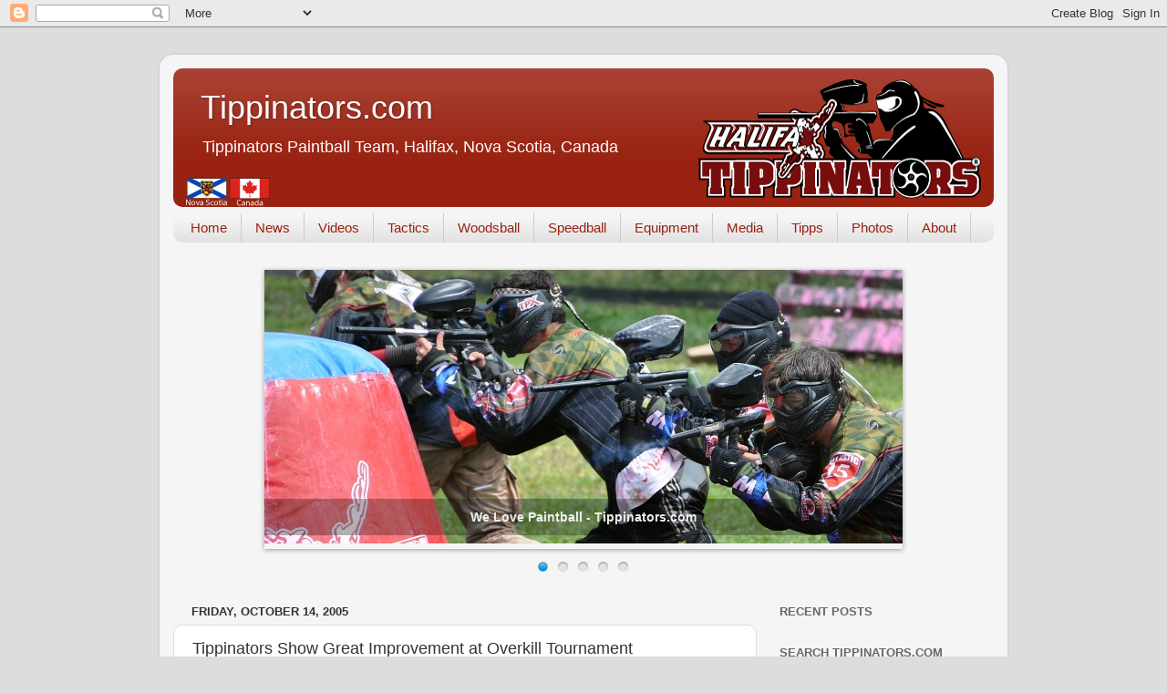

--- FILE ---
content_type: text/html; charset=UTF-8
request_url: http://www.tippinators.com/2005/10/tippinators-show-great-improvement-at.html
body_size: 21148
content:
<!DOCTYPE html>
<html class='v2' dir='ltr' xmlns='http://www.w3.org/1999/xhtml' xmlns:b='http://www.google.com/2005/gml/b' xmlns:data='http://www.google.com/2005/gml/data' xmlns:expr='http://www.google.com/2005/gml/expr'>
<head>
<link href='https://www.blogger.com/static/v1/widgets/335934321-css_bundle_v2.css' rel='stylesheet' type='text/css'/>
<meta content='width=1100' name='viewport'/>
<meta content='text/html; charset=UTF-8' http-equiv='Content-Type'/>
<meta content='blogger' name='generator'/>
<link href='http://www.tippinators.com/favicon.ico' rel='icon' type='image/x-icon'/>
<link href='http://www.tippinators.com/2005/10/tippinators-show-great-improvement-at.html' rel='canonical'/>
<link rel="alternate" type="application/atom+xml" title="Tippinators.com - Atom" href="http://www.tippinators.com/feeds/posts/default" />
<link rel="alternate" type="application/rss+xml" title="Tippinators.com - RSS" href="http://www.tippinators.com/feeds/posts/default?alt=rss" />
<link rel="service.post" type="application/atom+xml" title="Tippinators.com - Atom" href="https://www.blogger.com/feeds/1177041349686874527/posts/default" />

<link rel="alternate" type="application/atom+xml" title="Tippinators.com - Atom" href="http://www.tippinators.com/feeds/7940558787397475982/comments/default" />
<!--Can't find substitution for tag [blog.ieCssRetrofitLinks]-->
<link href='https://blogger.googleusercontent.com/img/b/R29vZ2xl/AVvXsEglgYuNbf9G0J9M9rSgezbvVxUGiqkPcJxFZ-ED-G_8qGZG_jrFZJOHK-_pXq9mYu-rfjuPGEDUiFzdn8YjKwDdg5MYyuv74A3mP67LnK2gLTwHkj_Dr7ArZU7uaIhdBXDlc6GAuSNbaFI/s1600/Icon+-+Overkill.jpg' rel='image_src'/>
<meta content='http://www.tippinators.com/2005/10/tippinators-show-great-improvement-at.html' property='og:url'/>
<meta content='Tippinators Show Great Improvement at Overkill Tournament ' property='og:title'/>
<meta content='  The Tippinators took to the           field for their third speedball  tournament at Overkill Sportz in Mount Uniacke,           Nova Scot...' property='og:description'/>
<meta content='https://blogger.googleusercontent.com/img/b/R29vZ2xl/AVvXsEglgYuNbf9G0J9M9rSgezbvVxUGiqkPcJxFZ-ED-G_8qGZG_jrFZJOHK-_pXq9mYu-rfjuPGEDUiFzdn8YjKwDdg5MYyuv74A3mP67LnK2gLTwHkj_Dr7ArZU7uaIhdBXDlc6GAuSNbaFI/w1200-h630-p-k-no-nu/Icon+-+Overkill.jpg' property='og:image'/>
<title>Tippinators.com: Tippinators Show Great Improvement at Overkill Tournament </title>
<style id='page-skin-1' type='text/css'><!--
/*-----------------------------------------------
Blogger Template Style
Name:     News Window
Designer: Bruce Johnston
URL:      www.tippinators.com
----------------------------------------------- */
/* Variable definitions
====================
<Variable name="keycolor" description="Main Color" type="color" default="#1a222a"/>
<Variable name="body.background" description="Body Background" type="background"
color="#dddddd" default="#111111 url(//themes.googleusercontent.com/image?id=1OACCYOE0-eoTRTfsBuX1NMN9nz599ufI1Jh0CggPFA_sK80AGkIr8pLtYRpNUKPmwtEa) repeat-x fixed top center"/>
<Group description="Page Text" selector="body">
<Variable name="body.font" description="Font" type="font"
default="normal normal 15px Arial, Tahoma, Helvetica, FreeSans, sans-serif"/>
<Variable name="body.text.color" description="Text Color" type="color" default="#333333"/>
</Group>
<Group description="Backgrounds" selector=".body-fauxcolumns-outer">
<Variable name="body.background.color" description="Outer Background" type="color" default="#296695"/>
<Variable name="header.background.color" description="Header Background" type="color" default="transparent"/>
<Variable name="post.background.color" description="Post Background" type="color" default="#ffffff"/>
</Group>
<Group description="Links" selector=".main-outer">
<Variable name="link.color" description="Link Color" type="color" default="#336699"/>
<Variable name="link.visited.color" description="Visited Color" type="color" default="#6699cc"/>
<Variable name="link.hover.color" description="Hover Color" type="color" default="#33aaff"/>
</Group>
<Group description="Blog Title" selector=".header h1">
<Variable name="header.font" description="Title Font" type="font"
default="normal normal 36px Arial, Tahoma, Helvetica, FreeSans, sans-serif"/>
<Variable name="header.text.color" description="Text Color" type="color" default="#ffffff" />
</Group>
<Group description="Tabs Text" selector=".tabs-inner .widget li a">
<Variable name="tabs.font" description="Font" type="font"
default="normal normal 15px Arial, Tahoma, Helvetica, FreeSans, sans-serif"/>
<Variable name="tabs.text.color" description="Text Color" type="color" default="#ffffff"/>
<Variable name="tabs.selected.text.color" description="Selected Color" type="color" default="#992211"/>
</Group>
<Group description="Tabs Background" selector=".tabs-outer .PageList">
<Variable name="tabs.background.color" description="Background Color" type="color" default="transparent"/>
<Variable name="tabs.selected.background.color" description="Selected Color" type="color" default="transparent"/>
<Variable name="tabs.separator.color" description="Separator Color" type="color" default="transparent"/>
</Group>
<Group description="Post Title" selector="h3.post-title, .comments h4">
<Variable name="post.title.font" description="Title Font" type="font"
default="normal normal 18px Arial, Tahoma, Helvetica, FreeSans, sans-serif"/>
</Group>
<Group description="Date Header" selector=".date-header">
<Variable name="date.header.color" description="Text Color" type="color" default="#333333"/>
</Group>
<Group description="Post" selector=".post">
<Variable name="post.footer.text.color" description="Footer Text Color" type="color" default="#999999"/>
<Variable name="post.border.color" description="Border Color" type="color" default="#dddddd"/>
</Group>
<Group description="Gadgets" selector="h2">
<Variable name="widget.title.font" description="Title Font" type="font"
default="bold normal 13px Arial, Tahoma, Helvetica, FreeSans, sans-serif"/>
<Variable name="widget.title.text.color" description="Title Color" type="color" default="#888888"/>
</Group>
<Group description="Footer" selector=".footer-outer">
<Variable name="footer.text.color" description="Text Color" type="color" default="#cccccc"/>
<Variable name="footer.widget.title.text.color" description="Gadget Title Color" type="color" default="#aaaaaa"/>
</Group>
<Group description="Footer Links" selector=".footer-outer">
<Variable name="footer.link.color" description="Link Color" type="color" default="#99ccee"/>
<Variable name="footer.link.visited.color" description="Visited Color" type="color" default="#77aaee"/>
<Variable name="footer.link.hover.color" description="Hover Color" type="color" default="#33aaff"/>
</Group>
<Variable name="content.margin" description="Content Margin Top" type="length" default="20px" min="0" max="100px"/>
<Variable name="content.padding" description="Content Padding" type="length" default="0" min="0" max="100px"/>
<Variable name="content.background" description="Content Background" type="background"
default="transparent none repeat scroll top left"/>
<Variable name="content.border.radius" description="Content Border Radius" type="length" default="0" min="0" max="100px"/>
<Variable name="content.shadow.spread" description="Content Shadow Spread" type="length" default="0" min="0" max="100px"/>
<Variable name="header.padding" description="Header Padding" type="length" default="0" min="0" max="100px"/>
<Variable name="header.background.gradient" description="Header Gradient" type="url"
default="none"/>
<Variable name="header.border.radius" description="Header Border Radius" type="length" default="0" min="0" max="100px"/>
<Variable name="main.border.radius.top" description="Main Border Radius" type="length" default="20px" min="0" max="100px"/>
<Variable name="footer.border.radius.top" description="Footer Border Radius Top" type="length" default="0" min="0" max="100px"/>
<Variable name="footer.border.radius.bottom" description="Footer Border Radius Bottom" type="length" default="20px" min="0" max="100px"/>
<Variable name="region.shadow.spread" description="Main and Footer Shadow Spread" type="length" default="3px" min="0" max="100px"/>
<Variable name="region.shadow.offset" description="Main and Footer Shadow Offset" type="length" default="1px" min="-50px" max="50px"/>
<Variable name="tabs.background.gradient" description="Tab Background Gradient" type="url" default="none"/>
<Variable name="tab.selected.background.gradient" description="Selected Tab Background" type="url"
default="url(https://resources.blogblog.com/blogblog/data/1kt/transparent/white80.png)"/>
<Variable name="tab.background" description="Tab Background" type="background"
default="transparent url(https://resources.blogblog.com/blogblog/data/1kt/transparent/black50.png) repeat scroll top left"/>
<Variable name="tab.border.radius" description="Tab Border Radius" type="length" default="10px" min="0" max="100px"/>
<Variable name="tab.first.border.radius" description="First Tab Border Radius" type="length" default="10px" min="0" max="100px"/>
<Variable name="tabs.border.radius" description="Tabs Border Radius" type="length" default="0" min="0" max="100px"/>
<Variable name="tabs.spacing" description="Tab Spacing" type="length" default=".25em" min="0" max="10em"/>
<Variable name="tabs.margin.bottom" description="Tab Margin Bottom" type="length" default="0" min="0" max="100px"/>
<Variable name="tabs.margin.sides" description="Tab Margin Sides" type="length" default="20px" min="0" max="100px"/>
<Variable name="main.background" description="Main Background" type="background"
default="transparent url(https://resources.blogblog.com/blogblog/data/1kt/transparent/white80.png) repeat scroll top left"/>
<Variable name="main.padding.sides" description="Main Padding Sides" type="length" default="20px" min="0" max="100px"/>
<Variable name="footer.background" description="Footer Background" type="background"
default="transparent url(https://resources.blogblog.com/blogblog/data/1kt/transparent/black50.png) repeat scroll top left"/>
<Variable name="post.margin.sides" description="Post Margin Sides" type="length" default="-20px" min="-50px" max="50px"/>
<Variable name="post.border.radius" description="Post Border Radius" type="length" default="5px" min="0" max="100px"/>
<Variable name="widget.title.text.transform" description="Widget Title Text Transform" type="string" default="uppercase"/>
<Variable name="mobile.background.overlay" description="Mobile Background Overlay" type="string"
default="transparent none repeat scroll top left"/>
<Variable name="startSide" description="Side where text starts in blog language" type="automatic" default="left"/>
<Variable name="endSide" description="Side where text ends in blog language" type="automatic" default="right"/>
*/
/* Content
----------------------------------------------- */
body {
font: normal normal 15px Arial, Tahoma, Helvetica, FreeSans, sans-serif;
color: #333333;
background: #dddddd none no-repeat scroll center center;
}
html body .region-inner {
min-width: 0;
max-width: 100%;
width: auto;
}
.content-outer {
font-size: 90%;
}
a:link {
text-decoration:none;
color: #992211;
}
a:visited {
text-decoration:none;
color: #771000;
}
a:hover {
text-decoration:underline;
color: #cc4411;
}
.content-outer {
background: transparent url(https://resources.blogblog.com/blogblog/data/1kt/transparent/white80.png) repeat scroll top left;
-moz-border-radius: 15px;
-webkit-border-radius: 15px;
-goog-ms-border-radius: 15px;
border-radius: 15px;
-moz-box-shadow: 0 0 3px rgba(0, 0, 0, .15);
-webkit-box-shadow: 0 0 3px rgba(0, 0, 0, .15);
-goog-ms-box-shadow: 0 0 3px rgba(0, 0, 0, .15);
box-shadow: 0 0 3px rgba(0, 0, 0, .15);
margin: 30px auto;
}
.content-inner {
padding: 15px;
}
/* Header
----------------------------------------------- */
.header-outer {
background: #992211 url(https://resources.blogblog.com/blogblog/data/1kt/transparent/header_gradient_shade.png) repeat-x scroll top left;
_background-image: none;
color: #ffffff;
-moz-border-radius: 10px;
-webkit-border-radius: 10px;
-goog-ms-border-radius: 10px;
border-radius: 10px;
}
.Header img, .Header #header-inner {
-moz-border-radius: 10px;
-webkit-border-radius: 10px;
-goog-ms-border-radius: 10px;
border-radius: 10px;
}
.header-inner .Header .titlewrapper,
.header-inner .Header .descriptionwrapper {
padding-left: 30px;
padding-right: 30px;
}
.Header h1 {
font: normal normal 36px Arial, Tahoma, Helvetica, FreeSans, sans-serif;
text-shadow: 1px 1px 3px rgba(0, 0, 0, 0.3);
}
.Header h1 a {
color: #ffffff;
}
.Header .description {
font-size: 130%;
}
/* Tabs
----------------------------------------------- */
.tabs-inner {
margin: .5em 0 0;
padding: 0;
}
.tabs-inner .section {
margin: 0;
}
.tabs-inner .widget ul {
padding: 0;
background: #f5f5f5 url(https://resources.blogblog.com/blogblog/data/1kt/transparent/tabs_gradient_shade.png) repeat scroll bottom;
-moz-border-radius: 10px;
-webkit-border-radius: 10px;
-goog-ms-border-radius: 10px;
border-radius: 10px;
}
.tabs-inner .widget li {
border: none;
}
.tabs-inner .widget li a {
display: inline-block;
padding: .5em 1em;
margin-right: 0;
color: #992211;
font: normal normal 15px Arial, Tahoma, Helvetica, FreeSans, sans-serif;
-moz-border-radius: 0 0 0 0;
-webkit-border-top-left-radius: 0;
-webkit-border-top-right-radius: 0;
-goog-ms-border-radius: 0 0 0 0;
border-radius: 0 0 0 0;
background: transparent none no-repeat scroll top left;
border-right: 1px solid #cccccc;
}
.tabs-inner .widget li:first-child a {
padding-left: 1.25em;
-moz-border-radius-topleft: 10px;
-moz-border-radius-bottomleft: 10px;
-webkit-border-top-left-radius: 10px;
-webkit-border-bottom-left-radius: 10px;
-goog-ms-border-top-left-radius: 10px;
-goog-ms-border-bottom-left-radius: 10px;
border-top-left-radius: 10px;
border-bottom-left-radius: 10px;
}
.tabs-inner .widget li.selected a,
.tabs-inner .widget li a:hover {
position: relative;
z-index: 1;
background: #ffffff url(https://resources.blogblog.com/blogblog/data/1kt/transparent/tabs_gradient_shade.png) repeat scroll bottom;
color: #000000;
-moz-box-shadow: 0 0 0 rgba(0, 0, 0, .15);
-webkit-box-shadow: 0 0 0 rgba(0, 0, 0, .15);
-goog-ms-box-shadow: 0 0 0 rgba(0, 0, 0, .15);
box-shadow: 0 0 0 rgba(0, 0, 0, .15);
}
/* Headings
----------------------------------------------- */
h2 {
font: bold normal 13px Arial, Tahoma, Helvetica, FreeSans, sans-serif;
text-transform: uppercase;
color: #666666;
margin: .5em 0;
}
/* Main
----------------------------------------------- */
.main-outer {
background: transparent none repeat scroll top center;
-moz-border-radius: 0 0 0 0;
-webkit-border-top-left-radius: 0;
-webkit-border-top-right-radius: 0;
-webkit-border-bottom-left-radius: 0;
-webkit-border-bottom-right-radius: 0;
-goog-ms-border-radius: 0 0 0 0;
border-radius: 0 0 0 0;
-moz-box-shadow: 0 0 0 rgba(0, 0, 0, .15);
-webkit-box-shadow: 0 0 0 rgba(0, 0, 0, .15);
-goog-ms-box-shadow: 0 0 0 rgba(0, 0, 0, .15);
box-shadow: 0 0 0 rgba(0, 0, 0, .15);
}
.main-inner {
padding: 15px 5px 20px;
}
.main-inner .column-center-inner {
padding: 0 0;
}
.main-inner .column-left-inner {
padding-left: 0;
}
.main-inner .column-right-inner {
padding-right: 0;
}
/* Posts
----------------------------------------------- */
h3.post-title {
margin: 0;
font: normal normal 18px Arial, Tahoma, Helvetica, FreeSans, sans-serif;
}
.comments h4 {
margin: 1em 0 0;
font: normal normal 18px Arial, Tahoma, Helvetica, FreeSans, sans-serif;
}
.date-header span {
color: #333333;
}
.post-outer {
background-color: #ffffff;
border: solid 1px #dddddd;
-moz-border-radius: 10px;
-webkit-border-radius: 10px;
border-radius: 10px;
-goog-ms-border-radius: 10px;
padding: 15px 20px;
margin: 0 -20px 20px;
}
.post-body {
line-height: 1.4;
font-size: 110%;
position: relative;
}
.post-header {
margin: 0 0 1.5em;
color: #999999;
line-height: 1.6;
}
.post-footer {
margin: .5em 0 0;
color: #999999;
line-height: 1.6;
}
#blog-pager {
font-size: 140%
}
#comments .comment-author {
padding-top: 1.5em;
border-top: dashed 1px #ccc;
border-top: dashed 1px rgba(128, 128, 128, .5);
background-position: 0 1.5em;
}
#comments .comment-author:first-child {
padding-top: 0;
border-top: none;
}
.avatar-image-container {
margin: .2em 0 0;
}
/* Comments
----------------------------------------------- */
.comments .comments-content .icon.blog-author {
background-repeat: no-repeat;
background-image: url([data-uri]);
}
.comments .comments-content .loadmore a {
border-top: 1px solid #cc4411;
border-bottom: 1px solid #cc4411;
}
.comments .continue {
border-top: 2px solid #cc4411;
}
/* Widgets
----------------------------------------------- */
.widget ul, .widget #ArchiveList ul.flat {
padding: 0;
list-style: none;
}
.widget ul li, .widget #ArchiveList ul.flat li {
border-top: dashed 1px #ccc;
border-top: dashed 1px rgba(128, 128, 128, .5);
}
.widget ul li:first-child, .widget #ArchiveList ul.flat li:first-child {
border-top: none;
}
.widget .post-body ul {
list-style: disc;
}
.widget .post-body ul li {
border: none;
}
/* Footer
----------------------------------------------- */
.footer-outer {
color:#eeeeee;
background: transparent url(https://resources.blogblog.com/blogblog/data/1kt/transparent/black50.png) repeat scroll top left;
-moz-border-radius: 10px 10px 10px 10px;
-webkit-border-top-left-radius: 10px;
-webkit-border-top-right-radius: 10px;
-webkit-border-bottom-left-radius: 10px;
-webkit-border-bottom-right-radius: 10px;
-goog-ms-border-radius: 10px 10px 10px 10px;
border-radius: 10px 10px 10px 10px;
-moz-box-shadow: 0 0 0 rgba(0, 0, 0, .15);
-webkit-box-shadow: 0 0 0 rgba(0, 0, 0, .15);
-goog-ms-box-shadow: 0 0 0 rgba(0, 0, 0, .15);
box-shadow: 0 0 0 rgba(0, 0, 0, .15);
}
.footer-inner {
padding: 10px 5px 20px;
}
.footer-outer a {
color: #ffffdd;
}
.footer-outer a:visited {
color: #cccc99;
}
.footer-outer a:hover {
color: #ffffff;
}
.footer-outer .widget h2 {
color: #bbbbbb;
}
/* Mobile
----------------------------------------------- */
html body.mobile {
height: auto;
}
html body.mobile {
min-height: 480px;
background-size: 100% auto;
}
.mobile .body-fauxcolumn-outer {
background: transparent none repeat scroll top left;
}
html .mobile .mobile-date-outer, html .mobile .blog-pager {
border-bottom: none;
background: transparent none repeat scroll top center;
margin-bottom: 10px;
}
.mobile .date-outer {
background: transparent none repeat scroll top center;
}
.mobile .header-outer, .mobile .main-outer,
.mobile .post-outer, .mobile .footer-outer {
-moz-border-radius: 0;
-webkit-border-radius: 0;
-goog-ms-border-radius: 0;
border-radius: 0;
}
.mobile .content-outer,
.mobile .main-outer,
.mobile .post-outer {
background: inherit;
border: none;
}
.mobile .content-outer {
font-size: 100%;
}
.mobile-link-button {
background-color: #992211;
}
.mobile-link-button a:link, .mobile-link-button a:visited {
color: #ffffff;
}
.mobile-index-contents {
color: #333333;
}
.mobile .tabs-inner .PageList .widget-content {
background: #ffffff url(https://resources.blogblog.com/blogblog/data/1kt/transparent/tabs_gradient_shade.png) repeat scroll bottom;
color: #000000;
}
.mobile .tabs-inner .PageList .widget-content .pagelist-arrow {
border-left: 1px solid #cccccc;
}
/* Image Slider
----------------------------------------------- */

--></style>
<style id='template-skin-1' type='text/css'><!--
body {
min-width: 930px;
}
.content-outer, .content-fauxcolumn-outer, .region-inner {
min-width: 930px;
max-width: 930px;
_width: 930px;
}
.main-inner .columns {
padding-left: 0px;
padding-right: 260px;
}
.main-inner .fauxcolumn-center-outer {
left: 0px;
right: 260px;
/* IE6 does not respect left and right together */
_width: expression(this.parentNode.offsetWidth -
parseInt("0px") -
parseInt("260px") + 'px');
}
.main-inner .fauxcolumn-left-outer {
width: 0px;
}
.main-inner .fauxcolumn-right-outer {
width: 260px;
}
.main-inner .column-left-outer {
width: 0px;
right: 100%;
margin-left: -0px;
}
.main-inner .column-right-outer {
width: 260px;
margin-right: -260px;
}
#layout {
min-width: 0;
}
#layout .content-outer {
min-width: 0;
width: 800px;
}
#layout .region-inner {
min-width: 0;
width: auto;
}
body#layout div.add_widget {
padding: 8px;
}
body#layout div.add_widget a {
margin-left: 32px;
}
--></style>
<script src='//ajax.googleapis.com/ajax/libs/jquery/2.0.0/jquery.min.js'></script>
<script src='http://bxslider.com/lib/jquery.bxslider.js'></script>
<!-- START Image Slider -->
<!-- END Image Slider -->
<link href='https://www.blogger.com/dyn-css/authorization.css?targetBlogID=1177041349686874527&amp;zx=70a2f5a5-3986-43a5-9ddc-4e82e4ce6e1e' media='none' onload='if(media!=&#39;all&#39;)media=&#39;all&#39;' rel='stylesheet'/><noscript><link href='https://www.blogger.com/dyn-css/authorization.css?targetBlogID=1177041349686874527&amp;zx=70a2f5a5-3986-43a5-9ddc-4e82e4ce6e1e' rel='stylesheet'/></noscript>
<meta name='google-adsense-platform-account' content='ca-host-pub-1556223355139109'/>
<meta name='google-adsense-platform-domain' content='blogspot.com'/>

<!-- data-ad-client=ca-pub-3007899976507585 -->

</head>
<body class='loading'>
<div class='navbar section' id='navbar' name='Navbar'><div class='widget Navbar' data-version='1' id='Navbar1'><script type="text/javascript">
    function setAttributeOnload(object, attribute, val) {
      if(window.addEventListener) {
        window.addEventListener('load',
          function(){ object[attribute] = val; }, false);
      } else {
        window.attachEvent('onload', function(){ object[attribute] = val; });
      }
    }
  </script>
<div id="navbar-iframe-container"></div>
<script type="text/javascript" src="https://apis.google.com/js/platform.js"></script>
<script type="text/javascript">
      gapi.load("gapi.iframes:gapi.iframes.style.bubble", function() {
        if (gapi.iframes && gapi.iframes.getContext) {
          gapi.iframes.getContext().openChild({
              url: 'https://www.blogger.com/navbar/1177041349686874527?po\x3d7940558787397475982\x26origin\x3dhttp://www.tippinators.com',
              where: document.getElementById("navbar-iframe-container"),
              id: "navbar-iframe"
          });
        }
      });
    </script><script type="text/javascript">
(function() {
var script = document.createElement('script');
script.type = 'text/javascript';
script.src = '//pagead2.googlesyndication.com/pagead/js/google_top_exp.js';
var head = document.getElementsByTagName('head')[0];
if (head) {
head.appendChild(script);
}})();
</script>
</div></div>
<div class='body-fauxcolumns'>
<div class='fauxcolumn-outer body-fauxcolumn-outer'>
<div class='cap-top'>
<div class='cap-left'></div>
<div class='cap-right'></div>
</div>
<div class='fauxborder-left'>
<div class='fauxborder-right'></div>
<div class='fauxcolumn-inner'>
</div>
</div>
<div class='cap-bottom'>
<div class='cap-left'></div>
<div class='cap-right'></div>
</div>
</div>
</div>
<div class='content'>
<div class='content-fauxcolumns'>
<div class='fauxcolumn-outer content-fauxcolumn-outer'>
<div class='cap-top'>
<div class='cap-left'></div>
<div class='cap-right'></div>
</div>
<div class='fauxborder-left'>
<div class='fauxborder-right'></div>
<div class='fauxcolumn-inner'>
</div>
</div>
<div class='cap-bottom'>
<div class='cap-left'></div>
<div class='cap-right'></div>
</div>
</div>
</div>
<div class='content-outer'>
<div class='content-cap-top cap-top'>
<div class='cap-left'></div>
<div class='cap-right'></div>
</div>
<div class='fauxborder-left content-fauxborder-left'>
<div class='fauxborder-right content-fauxborder-right'></div>
<div class='content-inner'>
<header>
<div class='header-outer'>
<div class='header-cap-top cap-top'>
<div class='cap-left'></div>
<div class='cap-right'></div>
</div>
<div class='fauxborder-left header-fauxborder-left'>
<div class='fauxborder-right header-fauxborder-right'></div>
<div class='region-inner header-inner'>
<div class='header section' id='header' name='Header'><div class='widget Header' data-version='1' id='Header1'>
<div id='header-inner' style='background-image: url("https://blogger.googleusercontent.com/img/b/R29vZ2xl/AVvXsEjY4eIslpEwsdBtFZm92X44jV3v4Vcza8X-SIFZmnoWxJcLmvxnx78DozBANr3W53-SDEAp-9rdJri7sS-NmcVsonNYCLJF5byNQb_Wlc1MhiCeq1WCI2LhPj8uXwkfkzgpE1EvNwcb6Zg/s1600/Tippinators_Halifax.png"); background-position: left; width: 900px; min-height: 152px; _height: 152px; background-repeat: no-repeat; '>
<div class='titlewrapper' style='background: transparent'>
<h1 class='title' style='background: transparent; border-width: 0px'>
<a href='http://www.tippinators.com/'>
Tippinators.com
</a>
</h1>
</div>
<div class='descriptionwrapper'>
<p class='description'><span>Tippinators Paintball Team, Halifax, Nova Scotia, Canada</span></p>
</div>
</div>
</div></div>
</div>
</div>
<div class='header-cap-bottom cap-bottom'>
<div class='cap-left'></div>
<div class='cap-right'></div>
</div>
</div>
</header>
<div class='tabs-outer'>
<div class='tabs-cap-top cap-top'>
<div class='cap-left'></div>
<div class='cap-right'></div>
</div>
<div class='fauxborder-left tabs-fauxborder-left'>
<div class='fauxborder-right tabs-fauxborder-right'></div>
<div class='region-inner tabs-inner'>
<div class='tabs section' id='crosscol' name='Cross-Column'><div class='widget PageList' data-version='1' id='PageList1'>
<h2>Menu</h2>
<div class='widget-content'>
<ul>
<li>
<a href='http://www.tippinators.com/'>Home</a>
</li>
<li>
<a href='http://tippinatorspaintball.blogspot.ca/search/label/News'>News</a>
</li>
<li>
<a href='http://tippinatorspaintball.blogspot.ca/search/label/Video'>Videos</a>
</li>
<li>
<a href='http://tippinatorspaintball.blogspot.ca/search/label/Tactics'>Tactics</a>
</li>
<li>
<a href='http://tippinatorspaintball.blogspot.ca/search/label/Woodsball'>Woodsball</a>
</li>
<li>
<a href='http://tippinatorspaintball.blogspot.ca/search/label/Speedball'>Speedball</a>
</li>
<li>
<a href='http://tippinatorspaintball.blogspot.ca/search/label/Equipment'>Equipment</a>
</li>
<li>
<a href='http://tippinatorspaintball.blogspot.ca/search/label/Media'>Media</a>
</li>
<li>
<a href='http://tippinatorspaintball.blogspot.ca/search/label/Paintball%20Tipps'>Tipps</a>
</li>
<li>
<a href='https://www.facebook.com/pg/Tippinators-Paintball-Team-17635177095/photos/?ref=page_internal'>Photos</a>
</li>
<li>
<a href='http://www.tippinators.com/p/blog-page.html'>About</a>
</li>
</ul>
<div class='clear'></div>
</div>
</div></div>
<div class='tabs section' id='crosscol-overflow' name='Cross-Column 2'><div class='widget HTML' data-version='1' id='HTML1'>
<div class='widget-content'>
<style type="text/css">


#sliderFrame {
    position: relative;
    width: 700px;
    margin: 0 auto 40px;
}

#slider {
    width: 700px;
    height: 306px;
    /* Make it the same size as your images */
    background: #fff url(https://blogger.googleusercontent.com/img/b/R29vZ2xl/AVvXsEiBijrytoxdQrizEf7BBW_XZLukpLmVgsxo9Ht7TbF3J9B-Lvx0xNpX8EOj6eUT06XAsJtEKJg3qk65P4jS22r1R1vtg0jnyz7Zj8SMJ04Vd91xcHoxIXxxUsCF-MewXFzA2CX48AMFow6P/s1600/loading.gif) no-repeat 50% 50%;
    position: relative;
    margin: 0 auto;
    /*make the image slider center-aligned */
    -webkit-box-shadow: 0px 1px 5px #999999;
    -moz-box-shadow: 0px 1px 5px #999999;
    box-shadow: 0px 1px 5px #999999;
}

#slider img {
    position: absolute;
    border: none;
    display: none;
}


/* the link style (if an image is wrapped in a link) */

#slider a.imgLink {
    z-index: 2;
    display: none;
    position: absolute;
    top: 0px;
    left: 0px;
    border: 0;
    padding: 0;
    margin: 0;
    width: 100%;
    height: 100%;
}


/* Caption styles */

div.mc-caption-bg,
div.mc-caption-bg2 {
    position: absolute;
    width: 100%;
    height: auto;
    padding: 0;
    left: 0px;
    bottom: 15px;
    z-index: 3;
    overflow: hidden;
    font-size: 0;
}

div.mc-caption-bg {
    background-color: black;
}

div.mc-caption {
    font: bold 14px/20px Arial;
    color: #EEE;
    z-index: 4;
    padding: 10px 0;
    text-align: center;
}

div.mc-caption a {
    color: #FB0;
}

div.mc-caption a:hover {
    color: #DA0;
}


/* ------ built-in navigation bullets wrapper ------*/

div.navBulletsWrapper {
    top: 320px;
    left: 280px;
    /* Its position is relative to the #slider */
    width: 150px;
    background: none;
    padding-left: 20px;
    position: relative;
    z-index: 5;
    cursor: pointer;
}


/* each bullet */

div.navBulletsWrapper div {
    width: 11px;
    height: 11px;
    background: transparent url(https://blogger.googleusercontent.com/img/b/R29vZ2xl/AVvXsEhy0PK_p1rNGthVErF2Rvcx-z1smlhD4SRKWinOZ9ZJDITwUbomquy6f-0ubjpydbNzWtXUMjnVj6TtK_FeDpAtQZckMmfok8DbVlFVulqe7GjfiuGkGf-Kd952F3TABo7AywoZFQMzkxf2/s1600/bullet.png) no-repeat 0 0;
    float: left;
    overflow: hidden;
    vertical-align: middle;
    cursor: pointer;
    margin-right: 11px;
    /* distance between each bullet*/
    _position: relative;
    /*IE6 hack*/
}

div.navBulletsWrapper div.active {
    background-position: 0 -11px;
}

.intro {
    bottom: 0;
    color: rgba(0, 0, 0, 0.2);
    font-size: 16px;
    position: absolute;
    right: 0;
    text-decoration: none;
    z-index: 99999;
}


/* --------- Others ------- */

#slider {
    -webkit-transform: translate3d(0, 0, 0);
    transform: translate3d(0, 0, 0);
    -ms-transform: translate3d(0, 0, 0);
    -moz-transform: translate3d(0, 0, 0);
    -o-transform: translate3d(0, 0, 0);
}
</style>
<script type="text/javascript">

var sliderOptions=
{
	sliderId: "slider",
	effect: "series1",
	effectRandom: false,
	pauseTime: 2600,
	transitionTime: 500,
	slices: 12,
	boxes: 8,
	hoverPause: true,
	autoAdvance: true,
	captionOpacity: 0.3,
	captionEffect: "fade",
	thumbnailsWrapperId: "thumbs",
	m: false,
	license: "mylicense"
};

var imageSlider=new mcImgSlider(sliderOptions);

/* Menucool Javascript Image Slider v2012.11.22. Copyright www.menucool.com */
function mcImgSlider(j){var K=function(a){return document.getElementById(a)},d="length",M=function(e){var a=e.childNodes,c=[];if(a)for(var b=0,f=a[d];b<f;b++)a[b].nodeType==1&&c.push(a[b]);return c},m="className",p="getAttribute",f="opacity",P=function(a,b){return a.getElementsByTagName(b)},hb=function(a){for(var c,e,b=a[d];b;c=parseInt(Math.random()*b),e=a[--b],a[b]=a[c],a[c]=e);return a},gb=function(a,c,b){if(a.addEventListener)a.addEventListener(c,b,false);else a.attachEvent&&a.attachEvent("on"+c,b)},jb=document,fb=function(c,a,b){return b?c.substring(a,b):c.substring(a)},c="style",R="display",z="visibility",g="width",v="height",O="top",J="background",t="marginLeft",F="appendChild",y="parentNode",D="nodeName",x=function(){this.d=[];this.b=null;this.c()};function Z(){var c=50,a=navigator.userAgent,b;if((b=a.indexOf("MSIE "))!=-1)c=parseInt(a.substring(b+5,a.indexOf(".",b)));if(a.indexOf("Safari")!=-1&&a.indexOf("Chrome")==-1)c=300;return c}var cb=Z()<9,E=function(a,b){if(a){a.o=b;if(cb)a[c].filter="alpha(opacity="+b*100+")";else a[c][f]=b}};x.a={f:function(a){return-Math.cos(a*Math.PI)/2+.5},g:function(a){return a},h:function(b,a){return Math.pow(b,a*2)},j:function(b,a){return 1-Math.pow(1-b,a*2)}};x.prototype={k:{c:j.transitionTime,a:function(){},b:x.a.f,d:1},c:function(){for(var b=["webkit","ms","o"],a=0;a<b[d]&&!window.requestAnimationFrame;++a){window.requestAnimationFrame=window[b[a]+"RequestAnimationFrame"];window.cancelAnimationFrame=window[b[a]+"CancelAnimationFrame"]||window[b[a]+"CancelRequestAnimationFrame"]}this.e=!!window.requestAnimationFrame},m:function(i,d,h,c){for(var b=[],j=h-d,k=h>d?1:-1,g=Math.ceil(60*c.c/1e3),a,e=1;e<=g;e++){a=d+c.b(e/g,c.d)*j;if(i!=f)a=Math.round(a);b.push(a)}b.index=0;return b},n:function(){this.b==null&&this.p()},p:function(){this.q();var a=this;this.b=this.e?window.requestAnimationFrame(function(){a.p()}):window.setInterval(function(){a.q()},15)},q:function(){var a=this.d[d];if(a){for(var c=0;c<a;c++)this.o(this.d[c]);while(a--){var b=this.d[a];if(b.d.index==b.d[d]){b.c();this.d.splice(a,1)}}}else{if(this.e&&window.cancelAnimationFrame)window.cancelAnimationFrame(this.b);else window.clearInterval(this.b);this.b=null}},o:function(a){if(a.d.index<a.d[d]){var e=a.b,b=a.d[a.d.index];if(a.b==f){if(cb){e="filter";b="alpha(opacity="+Math.round(b*100)+")"}}else b+="px";a.a[c][e]=b;a.d.index++}},r:function(e,b,d,f,a){a=this.s(this.k,a);var c=this.m(b,d,f,a);this.d.push({a:e,b:b,d:c,c:a.a});this.n()},s:function(c,b){b=b||{};var a,d={};for(a in c)d[a]=b[a]!==undefined?b[a]:c[a];return d}};var h=new x,b={a:0,e:"",d:0,c:0,b:0},a,e,s,w,L,G,N,k,n,Q,C,r,A,B,q,U,I,o,l=null,X=function(b){if(b=="series1")a.a=[6,8,15,2,5,14,13,3,7,4,14,1,13,15];else if(b=="series2")a.a=[1,2,3,4,5,6,7,8,9,10,11,12,13,14,15,16,17];else a.a=b.split(/\W+/);a.a.p=j.effectRandom?-1:a.a[d]==1?0:1},S=function(){a={b:j.pauseTime,c:j.transitionTime,f:j.slices,g:j.boxes,O0:j.license||"5432",h:j.hoverPause,i:j.autoAdvance,j:j.captionOpacity,k:j.captionEffect=="none"?0:j.captionEffect=="fade"?1:2,l:j.thumbnailsWrapperId,Ob:function(){typeof beforeSlideChange!=="undefined"&&beforeSlideChange(arguments)},Oa:function(){typeof afterSlideChange!=="undefined"&&afterSlideChange(arguments)}};if(e)a.m=Math.ceil(e.offsetHeight*a.g/e.offsetWidth);X(j.effect);a.n=function(){var b;if(a.a.p==-1)b=a.a[Math.floor(Math.random()*a.a[d])];else{b=a.a[a.a.p];a.a.p++;if(a.a.p>=a.a[d])a.a.p=0}if(b<1||b>17)b=15;return b}},lb=["$1$2$3","$1$2$3","$1$24","$1$23"],u=[];function db(){var g;if(a.l)g=K(a.l);if(g)for(var h=g.childNodes,f=0;f<h[d];f++)h[f][m]=="thumb"&&u.push(h[f]);var c=u[d];if(c){while(c--){u[c].on=0;u[c].i=c;u[c].onclick=function(){l.y(this.i)};u[c].onmouseover=function(){this.on=1;this[m]="thumb thumb-on";e.onmouseover()};u[c].onmouseout=function(){this.on=0;this[m]=this.i==b.a?"thumb thumb-on":"thumb";e.onmouseout()}}Y(0)}}function Y(b){var a=u[d];if(a)while(a--)u[a][m]=a!=b&&u[a].on==0?"thumb":"thumb thumb-on"}function eb(b){var a=[],c=b[d];while(c--)a.push(String.fromCharCode(b[c]));return a.join("")}var V=function(a,e,j,c,b,d,i){setTimeout(function(){if(e&&j==e-1){var i={};i.a=function(){l.o()};for(var k in a)i[k]=a[k]}else i=a;typeof b[g]!=="undefined"&&h.r(c,"width",b[g],d[g],a);typeof b[v]!=="undefined"&&h.r(c,"height",b[v],d[v],a);h.r(c,f,b[f],d[f],i)},i)},ab=function(a){e=a;this.b=0;this.c()},kb=[/(?:.*\.)?(\w)([\w\-])[^.]*(\w)\.[^.]+$/,/.*([\w\-])\.(\w)(\w)\.[^.]+$/,/^(?:.*\.)?(\w)(\w)\.[^.]+$/,/.*([\w\-])([\w\-])\.com\.[^.]+$/],H=function(b){var a=document.createElement("div");a[m]=b;return a};ab.prototype={c:function(){s=e.offsetWidth;w=e.offsetHeight;var i=M(e),j=i[d];if(i[j-1][m]=="navBulletsWrapper")return;var f;o=[];while(j--){f=i[j];if(f[D]=="BR")e.removeChild(f);else{f[c][R]="none";o.push(f);if(f[D]=="A"){if(f[m])f[m]="imgLink "+f[m];else f[m]="imgLink";var n=this.z(f),k=f[p]("href");if(n&&typeof McVideo!="undefined"&&k&&k.indexOf("http")!=-1){f.onclick=function(){return this[p]("autoPlayVideo")=="true"?false:l.d(this)};McVideo.register(f,this)}}if(f[D]!="IMG")P(f,"img")[0][c][R]="none"}}o.reverse();b.d=o.length;a.m=Math.ceil(w*a.g/s);if(o[b.a][D]=="IMG")b.e=o[b.a];else b.e=P(o[b.a],"img")[0];if(o[b.a][D]=="A")o[b.a][c][R]="block";e[c][J]='url("'+b.e[p]("src")+'") no-repeat';this.i();L=this.k();var g=this.v(),h=b.e[y];if(this.z(h)&&h[p]("autoPlayVideo")=="true")this.d(h);else if(a.i&&b.d>1)q=setTimeout(function(){g.y(g.n(1),0,1)},a.b+a.c);if(a.h){e.onmouseover=function(){if(b.b!=2){b.b=1;clearTimeout(q);q=null}};e.onmouseout=function(){if(b.b!=2){b.b=0;if(q==null&&!b.c&&a.i)q=setTimeout(function(){g.y(g.n(b.a+1),0,1)},a.b/2)}}}if(Z()==300)e[c]["-webkit-transform"]="translate3d(0,0,0)"},d:function(c){var a=McVideo.play(c,s,w);if(a)b.b=2;return!this.b},f:function(){I=H("navBulletsWrapper");for(var f=[],a=0;a<b.d;a++)f.push("<div rel='"+a+"'></div>");I.innerHTML=f.join("");for(var c=M(I),a=0;a<c[d];a++){if(a==b.a)c[a][m]="active";c[a].onclick=function(){l.y(parseInt(this[p]("rel")))}}e[F](I)},g:function(){var d=M(I),a=b.d;while(a--){if(a==b.a)d[a][m]="active";else d[a][m]="";if(o[a][D]=="A")o[a][c][R]=a==b.a?"block":"none"}},h:function(a,e){var c=function(b){var a=b.charCodeAt(0).toString();return a.substring(a[d]-1)},b=e.replace(kb[a-2],lb[a-2]).split("");return"b"+a+b[1]+c(b[0])+c(b[2])},i:function(){G=H("mc-caption");N=H("mc-caption");k=H("mc-caption-bg");E(k,0);k[F](N);n=H("mc-caption-bg2");n[F](G);E(n,0);n[c][z]=k[c][z]=N[c][z]="hidden";e[F](k);e[F](n);Q=[k.offsetLeft,k.offsetTop,G.offsetWidth];G[c][g]=N[c][g]=G.offsetWidth+"px";this.j()},j:function(){if(a.k==2){C=A={opacity:0,width:0,marginLeft:Math.round(Q[2]/2)};r={opacity:1,width:Q[2],marginLeft:0};B={opacity:a.j,width:Q[2],marginLeft:0}}else if(a.k==1){C=A={opacity:0};r={opacity:1};B={opacity:a.j}}},k:function(){var a=b.e[p]("alt");if(a&&a.substr(0,1)=="#"){var c=K(a.substring(1));a=c?c.innerHTML:""}this.l();return a},l:function(){var e=1;if(G.innerHTML[d]>1)if(!a.k)k[c][z]=n[c][z]="hidden";else{e=0;var b={c:a.c*.3,b:a.k==1?x.a.f:x.a.h,d:a.k==1?0:2},i=b;i.a=function(){k[c][z]=n[c][z]="hidden";l.m()};if(typeof r[t]!=="undefined"){h.r(n,"width",r[g],C[g],b);h.r(k,"width",B[g],A[g],b);h.r(n,"marginLeft",r[t],C[t],b);h.r(k,"marginLeft",B[t],A[t],b)}if(typeof r[f]!=="undefined"){h.r(n,f,r[f],C[f],b);h.r(k,f,B[f],A[f],i)}}e&&setTimeout(function(){l.m()},a.c*.3)},m:function(){N.innerHTML=G.innerHTML=L;if(L){k[c][z]=n[c][z]="visible";if(a.k){var d=a.c*a.k;if(d>1e3)d=1e3;var b={c:d,b:a.k==1?x.a.g:x.a.j,d:a.k==1?0:2};if(typeof r[t]!=="undefined"){h.r(n,"width",C[g],r[g],b);h.r(k,"width",A[g],B[g],b);h.r(n,"marginLeft",C[t],r[t],b);h.r(k,"marginLeft",A[t],B[t],b)}if(typeof r[f]!=="undefined"){h.r(n,f,C[f],r[f],b);h.r(k,f,A[f],B[f],b)}}else{E(n,1);E(k,a.j)}}},a:function(a){return a.replace(/(?:.*\.)?(\w)([\w\-])?[^.]*(\w)\.[^.]*$/,"$1$3$2")},o:function(){b.c=0;clearTimeout(q);q=null;e[c][J]='url("'+b.e[p]("src")+'") no-repeat';var f=this,d=b.e[y];if(this.z(d)&&d[p]("autoPlayVideo")=="true")this.d(d);else if(!b.b&&a.i)q=setTimeout(function(){f.y(f.n(b.a+1),0,1)},a.b);a.Oa.call(this,b.a,b.e)},p:function(h){b.c=1;if(o[b.a][D]=="IMG")b.e=o[b.a];else b.e=P(o[b.a],"img")[0];this.g();clearTimeout(U);L=this.k();var g=P(e,"div");i=g[d];while(i--)if(g[i][m]=="mcSlc"||g[i][m]=="mcBox"){var j=e.removeChild(g[i]);delete j}var c=h?h:a.n();a.Ob.apply(this,[b.a,b.e,L,c]);Y(b.a);var f=c<14?this.w(c):this.x();if(c<9||c==15){if(c%2)f=f.reverse()}else if(c<14)f=f[0];if(c<9)this.q(f,c);else if(c<13)this.r(f,c);else if(c==13)this.s(f);else if(c<16)this.t(f,c);else this.u(f,c)},q:function(b,e){for(var h=0,i=e<7?{height:0,opacity:-.4}:{width:0,opacity:0},k={height:w,opacity:1},a=0,j=b[d];a<j;a++){if(e<3)b[a][c].bottom="0";else if(e<5)b[a][c][O]="0";else if(e<7){b[a][c][a%2?"bottom":"top"]="0";i[f]=-.2}else{k={width:b[a].offsetWidth,opacity:1};b[a][c][g]=b[a][c][O]="0";b[a][c][v]=w+"px"}V({},j,a,b[a],i,k,h);h+=50}},r:function(d,b){d[c][g]=b<11?"0px":s+"px";d[c][v]=b<11?w+"px":"0px";E(d,1);if(b<11)d[c][O]="0";if(b==9){d[c].left="auto";d[c].right="0px"}else if(b>10)d[c][b==11?"bottom":"top"]="0";if(b<11)var e=0,f=s;else{e=0;f=w}var i={b:x.a.j,c:a.c*1.6,a:function(){l.o()}};h.r(d,b<11?"width":"height",e,f,i)},s:function(b){b[c][O]="0";b[c][g]=s+"px";b[c][v]=w+"px";var d={c:a.c*1.6,a:function(){l.o()}};h.r(b,f,0,1,d)},t:function(b){var s=a.g*a.m,p=0,n=0,j=0,h=0,f=[];f[0]=[];for(var e=0,o=b[d];e<o;e++){b[e][c][g]=b[e][c][v]="0px";f[j][h]=b[e];h++;if(h==a.g){j++;h=0;f[j]=[]}}for(var q={c:a.c/1.3},k=0,o=a.g*2;k<o;k++){for(var i=k,l=0;l<a.m;l++){if(i>=0&&i<a.g){var m=f[l][i];V(q,b[d],p,m,{width:0,height:0,opacity:0},{width:m.w,height:m.h,opacity:1},n);p++}i--}n+=100}},u:function(a,j){a=hb(a);for(var f=0,b=0,k=a[d];b<k;b++){var e=a[b];if(j==16){a[b][c][g]=a[b][c][v]="0px";var h={width:0,height:0,opacity:0},i={width:e.w,height:e.h,opacity:1}}else{h={opacity:0};i={opacity:1}}V({},a[d],b,e,h,i,f);f+=20}},v:function(){return(new Function("a","b","c","d","e","f","g","h","this.f();var l=e(g(b([110,105,97,109,111,100])));if(l==''||l.length>3||a[b([48,79])]==f((+a[b([48,79])].substring(1,2)),g(b([110,105,97,109,111,100])))){d();this.b=1;}else{a[b([97,79])]=a[b([98,79])]=function(){};var k=c[0];if (k.getAttribute(b([102,101,114,104])))var x=k.getAttribute(b([102,101,114,104]));if(x&&x.length>20)var y=h(x,17,19)=='ol';};return this;")).apply(this,[a,eb,o,db,this.a,this.h,function(a){return jb[a]},fb])},w:function(i){for(var k=[],j=i>8?s:Math.round(s/a.f),l=i>8?1:a.f,h=0;h<l;h++){var f=H("mcSlc");f[c].left=j*h+"px";f[c][g]=(h==a.f-1?s-j*h:j)+"px";f[c][v]="0px";f[c][J]='url("'+b.e[p]("src")+'") no-repeat -'+h*j+"px 0%";if(i==10)f[c][J]='url("'+b.e[p]("src")+'") no-repeat right top';else if(i==12)f[c][J]='url("'+b.e[p]("src")+'") no-repeat left bottom';f[c].zIndex=1;f[c].position="absolute";E(f,0);e[F](f);k[k[d]]=f}return k},x:function(){for(var k=[],j=Math.round(s/a.g),i=Math.round(w/a.m),h=0;h<a.m;h++)for(var f=0;f<a.g;f++){var d=H("mcBox");d[c].left=j*f+"px";d[c][O]=i*h+"px";d.w=f==a.g-1?s-j*f:j;d.h=h==a.m-1?w-i*h:i;d[c][g]=d.w+"px";d[c][v]=d.h+"px";d[c][J]='url("'+b.e[p]("src")+'") no-repeat -'+f*j+"px -"+h*i+"px";d[c].zIndex=1;d[c].position="absolute";E(d,0);e[F](d);k.push(d)}return k},y:function(d,g,f){if(b.c&&!g||d==b.a)return 0;if(b.b==2){b.b=0;var c=K("mcVideo");if(c){c.src="";var e=c[y][y].removeChild(c[y]);delete e}}clearTimeout(q);q=null;var a=b.a;b.a=this.n(d);if(f||!j.m)a=0;else a=a>b.a?"10":"9";this.p(a)},n:function(a){if(a>=b.d)a=0;else if(a<0)a=b.d-1;return a},To:function(a){this.y(this.n(b.a+a))},z:function(a){return a[m].indexOf(" video")>-1}};var T=function(){var a=K(j.sliderId);if(a&&P(a,"img")[d]&&a.offsetHeight)l=new ab(a);else setTimeout(T,900)};S();gb(window,"load",T);var ib=function(){if(e){h.d=[];clearTimeout(q);clearTimeout(U);q=U=null;var c=M(e),g=c[d];while(g--)if(c[g][D]=="DIV"){var j=c[g][y].removeChild(c[g]);delete j}var f=K("mcVideo");if(f){f.src="";var i=f[y][y].removeChild(f[y]);delete i}b={a:0,e:"",d:0,c:0,b:0}}S();T();if(!l.b)a.i=l.b},bb=0,W=function(c){if(++bb<20)if(!l||typeof tooltip=="undefined")setTimeout(function(){W(c)},300);else for(var b=M(I),a=0;a<b[d];a++)b[a].onmouseover=function(){tooltip.pop(this,c(parseInt(this[p]("rel"))))}};return{displaySlide:function(c,b,a){l.y(c,b,a)},next:function(){l.To(1)},previous:function(){l.To(-1)},getAuto:function(){return a.i},thumbnailPreview:function(a){bb=0;W(a)},switchAuto:function(){if(a.i=!a.i)l.To(1);else clearTimeout(q)},setEffect:function(a){X(a)},changeOptions:function(a){for(var b in a)j[b]=a[b];S()},reload:ib,getElement:function(){return K(j.sliderId)}}}



</script>
<div id="sliderFrame">
    <div id="slider">

<!-- Image 1 -->
        <a href="#"><img src="https://blogger.googleusercontent.com/img/b/R29vZ2xl/AVvXsEjKB3DYDR5NGfQu8_RpaH3VYVph4gbfHrgjgAocOrVZeq2YdhJTdFu9fq74E6YKZx3Cr6medNaCgBDBQ3wSNWFCtHfWg5BTjm6jA2ApliZVQ7EVc8ZXGTIbudRiMSkL1_85nqmcN-iOCek/s1600/TippinatorsSliderImage2.jpg" alt="#htmlcaption1" /></a>

<!-- Image 2 -->
        <a href="#"><img src="https://blogger.googleusercontent.com/img/b/R29vZ2xl/AVvXsEhEdtcFHff1d4xf_1_3vpqzL-6pQM7DIEPlp5YtFMB24KvFfwn7flW0dADBEQz3Qsw0UGfgDXEpH1z2AJqe0W2nJ5-rNGO-ZqwvNEOdEZFz3FFBSFpWAwCiuQY5-XfYl6bIkrcnY62Pq7U/s1600/TippinatorsSliderImage1.jpg" alt="Woodsball Big Games" /></a>

<!-- Image 3 -->
        <a href="#"><img src="https://blogger.googleusercontent.com/img/b/R29vZ2xl/AVvXsEhB1FP0XKZn3sN_r8jh0MoedR06abGhEz-1IMz0hBKvouI5c8LA5etb6SSrvg6FlXDKfwLwm8ETtu4O7rZw15AvFbKWeP1pTX41bSHhIXXOATYw3JPJl0uLjie14-SF0quSDquUQJUqfyM/s1600/TippinatorsSliderImage4.jpg" alt="Tournament Paintball" /></a>

<!-- Image 4 -->
        <a href="http://tippinatorspaintball.blogspot.ca/2017/02/where-do-youfit-in-i-remember-when-i.html"><img src="https://blogger.googleusercontent.com/img/b/R29vZ2xl/AVvXsEhk5skmltom5y2qC4kSle7-TGvP3S3788-Whw8LpdoxGTpLRW6uOX9DADcZdYzeJ75qHk1eFhjpyEO8GtTCKleN3d5IXZDLTPMqXh4f-rup8sES_VN3gTOh45n-Vvt2Xxs5TySIp6TxwVA/s1600/TippinatorsSliderImage3.jpg" alt="Where Do You Fit In?" /></a>

<!-- Image 5 -->
        <a href="http://tippinatorspaintball.blogspot.ca/2014/02/paintball-tipps-episode-iii-bounding.html"><img src="https://blogger.googleusercontent.com/img/b/R29vZ2xl/AVvXsEjMyFPLqrGvbcDRlWDpQvMkm31EplKAF67DRGl9pooOFIkks-fsVLpn3Kr0YXHW4cuxkJDZx5Nk6RhrYIzAaFQ38QLd4bhK5PRUlZHm_ZWc6aFwkQ0e_EHACK9bEx593ZM913ZgRd96-9Q/s1600/TippinatorsSliderImage5.jpg" alt="More Paintball Tipps" /></a>

    </div>
<!-- Image 1 Caption -->
    <div id="htmlcaption1" style="display: none;">
        We Love Paintball - Tippinators.com<a href="http://tippinators.com/" target="_blank"></a>
    </div>
<!-- Image 2 Caption -->
    <div id="htmlcaption2" style="display: none;">
        Caption in Image 2<a href="http://tippinators.com.com/" target="_blank">Tippinators</a>
    </div>
</div>
</div>
<div class='clear'></div>
</div></div>
</div>
</div>
<div class='tabs-cap-bottom cap-bottom'>
<div class='cap-left'></div>
<div class='cap-right'></div>
</div>
</div>
<div class='main-outer'>
<div class='main-cap-top cap-top'>
<div class='cap-left'></div>
<div class='cap-right'></div>
</div>
<div class='fauxborder-left main-fauxborder-left'>
<div class='fauxborder-right main-fauxborder-right'></div>
<div class='region-inner main-inner'>
<div class='columns fauxcolumns'>
<div class='fauxcolumn-outer fauxcolumn-center-outer'>
<div class='cap-top'>
<div class='cap-left'></div>
<div class='cap-right'></div>
</div>
<div class='fauxborder-left'>
<div class='fauxborder-right'></div>
<div class='fauxcolumn-inner'>
</div>
</div>
<div class='cap-bottom'>
<div class='cap-left'></div>
<div class='cap-right'></div>
</div>
</div>
<div class='fauxcolumn-outer fauxcolumn-left-outer'>
<div class='cap-top'>
<div class='cap-left'></div>
<div class='cap-right'></div>
</div>
<div class='fauxborder-left'>
<div class='fauxborder-right'></div>
<div class='fauxcolumn-inner'>
</div>
</div>
<div class='cap-bottom'>
<div class='cap-left'></div>
<div class='cap-right'></div>
</div>
</div>
<div class='fauxcolumn-outer fauxcolumn-right-outer'>
<div class='cap-top'>
<div class='cap-left'></div>
<div class='cap-right'></div>
</div>
<div class='fauxborder-left'>
<div class='fauxborder-right'></div>
<div class='fauxcolumn-inner'>
</div>
</div>
<div class='cap-bottom'>
<div class='cap-left'></div>
<div class='cap-right'></div>
</div>
</div>
<!-- corrects IE6 width calculation -->
<div class='columns-inner'>
<div class='column-center-outer'>
<div class='column-center-inner'>
<div class='main section' id='main' name='Main'><div class='widget Blog' data-version='1' id='Blog1'>
<div class='blog-posts hfeed'>

          <div class="date-outer">
        
<h2 class='date-header'><span>Friday, October 14, 2005</span></h2>

          <div class="date-posts">
        
<div class='post-outer'>
<div class='post hentry uncustomized-post-template' itemprop='blogPost' itemscope='itemscope' itemtype='http://schema.org/BlogPosting'>
<meta content='https://blogger.googleusercontent.com/img/b/R29vZ2xl/AVvXsEglgYuNbf9G0J9M9rSgezbvVxUGiqkPcJxFZ-ED-G_8qGZG_jrFZJOHK-_pXq9mYu-rfjuPGEDUiFzdn8YjKwDdg5MYyuv74A3mP67LnK2gLTwHkj_Dr7ArZU7uaIhdBXDlc6GAuSNbaFI/s1600/Icon+-+Overkill.jpg' itemprop='image_url'/>
<meta content='1177041349686874527' itemprop='blogId'/>
<meta content='7940558787397475982' itemprop='postId'/>
<a name='7940558787397475982'></a>
<h3 class='post-title entry-title' itemprop='name'>
Tippinators Show Great Improvement at Overkill Tournament 
</h3>
<div class='post-header'>
<div class='post-header-line-1'></div>
</div>
<div class='post-body entry-content' id='post-body-7940558787397475982' itemprop='description articleBody'>
<div class="separator" style="clear: both; text-align: center;">
<a href="https://blogger.googleusercontent.com/img/b/R29vZ2xl/AVvXsEglgYuNbf9G0J9M9rSgezbvVxUGiqkPcJxFZ-ED-G_8qGZG_jrFZJOHK-_pXq9mYu-rfjuPGEDUiFzdn8YjKwDdg5MYyuv74A3mP67LnK2gLTwHkj_Dr7ArZU7uaIhdBXDlc6GAuSNbaFI/s1600/Icon+-+Overkill.jpg" imageanchor="1" style="clear: left; float: left; margin-bottom: 1em; margin-right: 1em;"><img border="0" src="https://blogger.googleusercontent.com/img/b/R29vZ2xl/AVvXsEglgYuNbf9G0J9M9rSgezbvVxUGiqkPcJxFZ-ED-G_8qGZG_jrFZJOHK-_pXq9mYu-rfjuPGEDUiFzdn8YjKwDdg5MYyuv74A3mP67LnK2gLTwHkj_Dr7ArZU7uaIhdBXDlc6GAuSNbaFI/s1600/Icon+-+Overkill.jpg" /></a></div>
The Tippinators took to the           field for their third speedball
 tournament at Overkill Sportz in Mount Uniacke,           Nova Scotia 
on October 15, 2005. The team was excited to enter this tournament      
     as it was a real step up in the level of play and it gave them a 
chance to meet           an entire new group of paintballers.<br />
<br />
The 
team played hard all day and           ended up finishing 8th out of 16 
teams, a huge improvement over their first two           tournaments. 
The day was shortened due to heavy rain but nothing could dampen        
   the team's spirits as the trademark handshakes and joking with 
competitors went           on all day. Even after the tournament was 
stopped the Tippinators were still           playing for fun against any
 team that would come onto the rain soaked           field.<br />
<br />
The points were tallied, the winners announced and much to the      
     surprise of the team a special award was presented to the 
Tippinators for           sportsmanship. The entire team was stunned and
 honoured by the award as the           team had never even heard of a 
"Sportsmanship Award" let alone expect to           receive one with so 
many other great players and teams in attendance.<br />
<br />
<table align="center" cellpadding="0" cellspacing="0" class="tr-caption-container" style="margin-left: auto; margin-right: auto; text-align: center;"><tbody>
<tr><td style="text-align: center;"><a href="https://blogger.googleusercontent.com/img/b/R29vZ2xl/AVvXsEgEZi-OSvcF5itgPkPrWE_KgQQqIlItVURVvTSnX4ady2ajtqeSfqlxP7UIdbaSa3THpRN21Bi_jd4aD4Q7vK_MWgxsrpmfuMy-uUeVpdPN7Ri7YSajZw56ZgHSAXZ1Zk2WnHrrh4Fnvf4/s1600/2005-Overkill-Breakout.jpg" imageanchor="1" style="margin-left: auto; margin-right: auto;"><img alt="Tippinators Paintball Team - Nova Scotia Canada" border="0" data-original-height="533" data-original-width="800" height="266" src="https://blogger.googleusercontent.com/img/b/R29vZ2xl/AVvXsEgEZi-OSvcF5itgPkPrWE_KgQQqIlItVURVvTSnX4ady2ajtqeSfqlxP7UIdbaSa3THpRN21Bi_jd4aD4Q7vK_MWgxsrpmfuMy-uUeVpdPN7Ri7YSajZw56ZgHSAXZ1Zk2WnHrrh4Fnvf4/s400/2005-Overkill-Breakout.jpg" title="Overkill Sportz Paintball Tournament " width="400" /></a></td></tr>
<tr><td class="tr-caption" style="text-align: center;">Tippinators Break Out</td></tr>
</tbody></table>
<br />
<br />
<br />
<i>The complete list of standings OKSportz - 3man           Rookie/Novice Tourny - Oct 15th, 2005: <br /><br />Supremacy - 1st place           <br />Phoenix Gold - 2nd place <br />Unforgiven Red - 3rd place <br />Primal - 4th           place <br />Spikes 5150 - 5th place <br />G-prime - 6th place <br />Phoenix Silver -           7th place <br /><b>Tippinators - 8th place </b><br />Untouchables - 9th place           <br />Triple Image Blue - 10th place <br />Magnitude - 11th place <br />Unforgiven           Yellow - 12th place <br />Triple Image Black - 13th place <br />Mersey Road - 14th           place <br />Triple Image Red - 15th place <br />Fire Storm - 16th place           <br /><br />Tippinators - Most Sportsmanship <br /><br />And
 a special award was given           out today, "most sportsmanship" we 
asked for input from all the refs and The           Tippinators came out
 on top, these guys just ooze class, both on and off the           
field, I think their team motto pretty much sums it up: "Shake hands, 
play           hard, have fun, make new friends, remember that it is 
just a game."</i>
<div style='clear: both;'></div>
</div>
<div class='post-footer'>
<div class='post-footer-line post-footer-line-1'>
<span class='post-author vcard'>
</span>
<span class='post-timestamp'>
</span>
<span class='post-comment-link'>
</span>
<span class='post-icons'>
<span class='item-action'>
<a href='https://www.blogger.com/email-post/1177041349686874527/7940558787397475982' title='Email Post'>
<img alt='' class='icon-action' height='13' src='https://resources.blogblog.com/img/icon18_email.gif' width='18'/>
</a>
</span>
<span class='item-control blog-admin pid-167702362'>
<a href='https://www.blogger.com/post-edit.g?blogID=1177041349686874527&postID=7940558787397475982&from=pencil' title='Edit Post'>
<img alt='' class='icon-action' height='18' src='https://resources.blogblog.com/img/icon18_edit_allbkg.gif' width='18'/>
</a>
</span>
</span>
<div class='post-share-buttons goog-inline-block'>
<a class='goog-inline-block share-button sb-email' href='https://www.blogger.com/share-post.g?blogID=1177041349686874527&postID=7940558787397475982&target=email' target='_blank' title='Email This'><span class='share-button-link-text'>Email This</span></a><a class='goog-inline-block share-button sb-blog' href='https://www.blogger.com/share-post.g?blogID=1177041349686874527&postID=7940558787397475982&target=blog' onclick='window.open(this.href, "_blank", "height=270,width=475"); return false;' target='_blank' title='BlogThis!'><span class='share-button-link-text'>BlogThis!</span></a><a class='goog-inline-block share-button sb-twitter' href='https://www.blogger.com/share-post.g?blogID=1177041349686874527&postID=7940558787397475982&target=twitter' target='_blank' title='Share to X'><span class='share-button-link-text'>Share to X</span></a><a class='goog-inline-block share-button sb-facebook' href='https://www.blogger.com/share-post.g?blogID=1177041349686874527&postID=7940558787397475982&target=facebook' onclick='window.open(this.href, "_blank", "height=430,width=640"); return false;' target='_blank' title='Share to Facebook'><span class='share-button-link-text'>Share to Facebook</span></a><a class='goog-inline-block share-button sb-pinterest' href='https://www.blogger.com/share-post.g?blogID=1177041349686874527&postID=7940558787397475982&target=pinterest' target='_blank' title='Share to Pinterest'><span class='share-button-link-text'>Share to Pinterest</span></a>
</div>
</div>
<div class='post-footer-line post-footer-line-2'>
<span class='post-labels'>
</span>
</div>
<div class='post-footer-line post-footer-line-3'>
<span class='post-location'>
</span>
</div>
</div>
</div>
<div class='comments' id='comments'>
<a name='comments'></a>
<h4>No comments:</h4>
<div id='Blog1_comments-block-wrapper'>
<dl class='avatar-comment-indent' id='comments-block'>
</dl>
</div>
<p class='comment-footer'>
<div class='comment-form'>
<a name='comment-form'></a>
<h4 id='comment-post-message'>Post a Comment</h4>
<p>
</p>
<a href='https://www.blogger.com/comment/frame/1177041349686874527?po=7940558787397475982&hl=en&saa=85391&origin=http://www.tippinators.com' id='comment-editor-src'></a>
<iframe allowtransparency='true' class='blogger-iframe-colorize blogger-comment-from-post' frameborder='0' height='410px' id='comment-editor' name='comment-editor' src='' width='100%'></iframe>
<script src='https://www.blogger.com/static/v1/jsbin/2830521187-comment_from_post_iframe.js' type='text/javascript'></script>
<script type='text/javascript'>
      BLOG_CMT_createIframe('https://www.blogger.com/rpc_relay.html');
    </script>
</div>
</p>
</div>
</div>

        </div></div>
      
</div>
<div class='blog-pager' id='blog-pager'>
<span id='blog-pager-newer-link'>
<a class='blog-pager-newer-link' href='http://www.tippinators.com/2005/11/tippinators-play-in-open-tournament.html' id='Blog1_blog-pager-newer-link' title='Newer Post'>Newer Post</a>
</span>
<span id='blog-pager-older-link'>
<a class='blog-pager-older-link' href='http://www.tippinators.com/2005/09/tippinators-volunteer-to-bust-balls-for.html' id='Blog1_blog-pager-older-link' title='Older Post'>Older Post</a>
</span>
<a class='home-link' href='http://www.tippinators.com/'>Home</a>
</div>
<div class='clear'></div>
<div class='post-feeds'>
<div class='feed-links'>
Subscribe to:
<a class='feed-link' href='http://www.tippinators.com/feeds/7940558787397475982/comments/default' target='_blank' type='application/atom+xml'>Post Comments (Atom)</a>
</div>
</div>
</div></div>
</div>
</div>
<div class='column-left-outer'>
<div class='column-left-inner'>
<aside>
</aside>
</div>
</div>
<div class='column-right-outer'>
<div class='column-right-inner'>
<aside>
<div class='sidebar section' id='sidebar-right-1'><div class='widget HTML' data-version='1' id='HTML3'>
<h2 class='title'>Recent Posts</h2>
<div class='widget-content'>
<!-- start sw-rss-feed code --> 
<script type="text/javascript"> 
<!-- 
rssfeed_url = new Array(); 
rssfeed_url[0]="http://tippinatorspaintball.blogspot.com/feeds/posts/default";  
rssfeed_frame_width="200"; 
rssfeed_frame_height="250"; 
rssfeed_scroll="on"; 
rssfeed_scroll_step="6"; 
rssfeed_scroll_bar="off"; 
rssfeed_target="_top"; 
rssfeed_font_size="12"; 
rssfeed_font_face="arial"; 
rssfeed_border="on"; 
rssfeed_css_url=""; 
rssfeed_title="off"; 
rssfeed_title_name=""; 
rssfeed_title_bgcolor="#fff"; 
rssfeed_title_color="#000"; 
rssfeed_title_bgimage="http://"; 
rssfeed_footer="off"; 
rssfeed_footer_name="rss feed"; 
rssfeed_footer_bgcolor="#fff"; 
rssfeed_footer_color="#333"; 
rssfeed_footer_bgimage="http://"; 
rssfeed_item_title_length="50"; 
rssfeed_item_title_color="#000"; 
rssfeed_item_bgcolor="#fff"; 
rssfeed_item_bgimage="http://"; 
rssfeed_item_border_bottom="on"; 
rssfeed_item_source_icon="off"; 
rssfeed_item_date="off"; 
rssfeed_item_description="on"; 
rssfeed_item_description_length="120"; 
rssfeed_item_description_color="#000"; 
rssfeed_item_description_link_color="#333"; 
rssfeed_item_description_tag="off"; 
rssfeed_no_items="5"; 
rssfeed_cache = "a17087cd097708d483f0f97009086a95"; 
//--> 
</script> 
<script type="text/javascript" src="http://feed.surfing-waves.com/js/rss-feed.js"></script> 
 
<!-- end sw-rss-feed code -->
</div>
<div class='clear'></div>
</div><div class='widget BlogSearch' data-version='1' id='BlogSearch1'>
<h2 class='title'>Search Tippinators.com</h2>
<div class='widget-content'>
<div id='BlogSearch1_form'>
<form action='http://www.tippinators.com/search' class='gsc-search-box' target='_top'>
<table cellpadding='0' cellspacing='0' class='gsc-search-box'>
<tbody>
<tr>
<td class='gsc-input'>
<input autocomplete='off' class='gsc-input' name='q' size='10' title='search' type='text' value=''/>
</td>
<td class='gsc-search-button'>
<input class='gsc-search-button' title='search' type='submit' value='Search'/>
</td>
</tr>
</tbody>
</table>
</form>
</div>
</div>
<div class='clear'></div>
</div><div class='widget Feed' data-version='1' id='Feed1'>
<h2>Paintball News</h2>
<div class='widget-content' id='Feed1_feedItemListDisplay'>
<span style='filter: alpha(25); opacity: 0.25;'>
<a href='http://socialpaintball.com/feed/'>Loading...</a>
</span>
</div>
<div class='clear'></div>
</div><div class='widget PopularPosts' data-version='1' id='PopularPosts1'>
<h2>Popular Posts</h2>
<div class='widget-content popular-posts'>
<ul>
<li>
<div class='item-content'>
<div class='item-thumbnail'>
<a href='http://www.tippinators.com/2017/04/mersey-roads-black-friday-20th-year.html' target='_blank'>
<img alt='' border='0' src='https://blogger.googleusercontent.com/img/b/R29vZ2xl/AVvXsEiEcGQj2GLhiIuhT0ogLEw4b_0VLwtsh8FCoh8FyUxUZIoAyir08QmAfd3MINAzZhPTu04KuVnUmmB943JH6ruczKa9Qfae4GHxAeXs5eq26GIrcYQFs7x8WUgXiX44tRpoYH3GduehD2g/w72-h72-p-k-no-nu/Anniversary.gif'/>
</a>
</div>
<div class='item-title'><a href='http://www.tippinators.com/2017/04/mersey-roads-black-friday-20th-year.html'>Mersey Road's Black Friday 20th Year</a></div>
<div class='item-snippet'>  Friday April 14th marked the 20th year Mersey Road Paintball in East River, Nova Scotia has launched the Eastern Canadian paintball season...</div>
</div>
<div style='clear: both;'></div>
</li>
<li>
<div class='item-content'>
<div class='item-thumbnail'>
<a href='http://www.tippinators.com/2017/04/paintball-is-dying-its-your-fault.html' target='_blank'>
<img alt='' border='0' src='https://lh3.googleusercontent.com/blogger_img_proxy/AEn0k_tc3Tur9BE4ND8jbOinE0K_vYUkT0TLPB51M6a6yWJ97JBIL_c8WwKUrGAWAYLWHkENQ8Lb9Bd-xcOG33-5BZfaAhRNN7LRkqArUYDiFNyKBiM=w72-h72-p-k-no-nu'/>
</a>
</div>
<div class='item-title'><a href='http://www.tippinators.com/2017/04/paintball-is-dying-its-your-fault.html'>Paintball Is Dying, It's Your Fault!</a></div>
<div class='item-snippet'>         The Future of Paintball?     When I started playing paintball the choice of markers was vast for players. You could use a Splatmast...</div>
</div>
<div style='clear: both;'></div>
</li>
<li>
<div class='item-content'>
<div class='item-thumbnail'>
<a href='http://www.tippinators.com/2009/08/3-drills-to-improve-speedball-skills.html' target='_blank'>
<img alt='' border='0' src='https://blogger.googleusercontent.com/img/b/R29vZ2xl/AVvXsEi3ZpWxGBEj7MJzleBoA8WGf82EW1L77mQnftji9Z95YNIgHtUi6FD1q3Dkcu3GOB7xwqkP8QOOFEM-HAZhlWH9v838M8iXme1fZPR9Owj7DTT6k_uwvpmUJk6X6XP-YOEWUifziMkQI48/w72-h72-p-k-no-nu/Icon+-+APG.jpg'/>
</a>
</div>
<div class='item-title'><a href='http://www.tippinators.com/2009/08/3-drills-to-improve-speedball-skills.html'>3 Drills to Improve Speedball Skills</a></div>
<div class='item-snippet'>  Nova Scotia Team Uses Drills To Transition From Woodsball to Tournament Play  By: Chris &quot;Paint Monkey&quot; Wingate  originally publi...</div>
</div>
<div style='clear: both;'></div>
</li>
<li>
<div class='item-content'>
<div class='item-thumbnail'>
<a href='http://www.tippinators.com/2017/02/where-do-youfit-in-i-remember-when-i.html' target='_blank'>
<img alt='' border='0' src='https://blogger.googleusercontent.com/img/b/R29vZ2xl/AVvXsEj93YzWiidqZSkZU39nZH6HOaYtR9j8aJWLqtH4gVUOqfrxLl8xIgd4M63dgOSdpN8DX0NzO0-RIJwNrXXxEceEMtnuaLJYuTQbh4IBtDecocdyb4K3Q_T2hHW9YCouQpvQFULBitMzizs/w72-h72-p-k-no-nu/Phases-of-Paintball.jpg'/>
</a>
</div>
<div class='item-title'><a href='http://www.tippinators.com/2017/02/where-do-youfit-in-i-remember-when-i.html'>Phases of Life for a Paintballer</a></div>
<div class='item-snippet'>    Where do you fit in?   I remember when I first started going to the paintball field. The range of people and styles of dress made no sen...</div>
</div>
<div style='clear: both;'></div>
</li>
<li>
<div class='item-content'>
<div class='item-thumbnail'>
<a href='http://www.tippinators.com/2014/02/paintball-tipps-episode-iii-bounding.html' target='_blank'>
<img alt='' border='0' src='https://blogger.googleusercontent.com/img/b/R29vZ2xl/AVvXsEibbvuD7I54MOpWitgICKVNJtFtY6ErNU-HLSpa6CoOs_WZlswARezKdkVW79aemfMgZQnedRYd1_sBfF12omMZP8k7rZ5TQvIS4hGUoSJr42bGkKks7N-Sr5fUNr4RHqbsElFSj0eh88w/w72-h72-p-k-no-nu/Thumbnail.jpg'/>
</a>
</div>
<div class='item-title'><a href='http://www.tippinators.com/2014/02/paintball-tipps-episode-iii-bounding.html'>Paintball Tipps Episode III - Bounding Overwatch</a></div>
<div class='item-snippet'>  This episode of Paintball Tipps talks about the basic team tactic of the Bounding Overwatch. No matter what you try on the field there is ...</div>
</div>
<div style='clear: both;'></div>
</li>
</ul>
<div class='clear'></div>
</div>
</div></div>
<table border='0' cellpadding='0' cellspacing='0' class='section-columns columns-2'>
<tbody>
<tr>
<td class='first columns-cell'>
<div class='sidebar no-items section' id='sidebar-right-2-1'>
</div>
</td>
<td class='columns-cell'>
<div class='sidebar no-items section' id='sidebar-right-2-2'>
</div>
</td>
</tr>
</tbody>
</table>
<div class='sidebar no-items section' id='sidebar-right-3'></div>
</aside>
</div>
</div>
</div>
<div style='clear: both'></div>
<!-- columns -->
</div>
<!-- main -->
</div>
</div>
<div class='main-cap-bottom cap-bottom'>
<div class='cap-left'></div>
<div class='cap-right'></div>
</div>
</div>
<footer>
<div class='footer-outer'>
<div class='footer-cap-top cap-top'>
<div class='cap-left'></div>
<div class='cap-right'></div>
</div>
<div class='fauxborder-left footer-fauxborder-left'>
<div class='fauxborder-right footer-fauxborder-right'></div>
<div class='region-inner footer-inner'>
<div class='foot no-items section' id='footer-1'></div>
<table border='0' cellpadding='0' cellspacing='0' class='section-columns columns-2'>
<tbody>
<tr>
<td class='first columns-cell'>
<div class='foot no-items section' id='footer-2-1'></div>
</td>
<td class='columns-cell'>
<div class='foot no-items section' id='footer-2-2'></div>
</td>
</tr>
</tbody>
</table>
<!-- outside of the include in order to lock Attribution widget -->
<div class='foot section' id='footer-3' name='Footer'><div class='widget Attribution' data-version='1' id='Attribution1'>
<div class='widget-content' style='text-align: center;'>
(C) Tippinators Paintball Team. Powered by <a href='https://www.blogger.com' target='_blank'>Blogger</a>.
</div>
<div class='clear'></div>
</div></div>
</div>
</div>
<div class='footer-cap-bottom cap-bottom'>
<div class='cap-left'></div>
<div class='cap-right'></div>
</div>
</div>
</footer>
<!-- content -->
</div>
</div>
<div class='content-cap-bottom cap-bottom'>
<div class='cap-left'></div>
<div class='cap-right'></div>
</div>
</div>
</div>
<script type='text/javascript'>
    window.setTimeout(function() {
        document.body.className = document.body.className.replace('loading', '');
      }, 10);
  </script>

<script type="text/javascript" src="https://www.blogger.com/static/v1/widgets/2028843038-widgets.js"></script>
<script type='text/javascript'>
window['__wavt'] = 'AOuZoY6FYbandIFGQBpC7HZlb4IsGn8wQQ:1769314023339';_WidgetManager._Init('//www.blogger.com/rearrange?blogID\x3d1177041349686874527','//www.tippinators.com/2005/10/tippinators-show-great-improvement-at.html','1177041349686874527');
_WidgetManager._SetDataContext([{'name': 'blog', 'data': {'blogId': '1177041349686874527', 'title': 'Tippinators.com', 'url': 'http://www.tippinators.com/2005/10/tippinators-show-great-improvement-at.html', 'canonicalUrl': 'http://www.tippinators.com/2005/10/tippinators-show-great-improvement-at.html', 'homepageUrl': 'http://www.tippinators.com/', 'searchUrl': 'http://www.tippinators.com/search', 'canonicalHomepageUrl': 'http://www.tippinators.com/', 'blogspotFaviconUrl': 'http://www.tippinators.com/favicon.ico', 'bloggerUrl': 'https://www.blogger.com', 'hasCustomDomain': true, 'httpsEnabled': false, 'enabledCommentProfileImages': true, 'gPlusViewType': 'FILTERED_POSTMOD', 'adultContent': false, 'analyticsAccountNumber': '', 'encoding': 'UTF-8', 'locale': 'en', 'localeUnderscoreDelimited': 'en', 'languageDirection': 'ltr', 'isPrivate': false, 'isMobile': false, 'isMobileRequest': false, 'mobileClass': '', 'isPrivateBlog': false, 'isDynamicViewsAvailable': true, 'feedLinks': '\x3clink rel\x3d\x22alternate\x22 type\x3d\x22application/atom+xml\x22 title\x3d\x22Tippinators.com - Atom\x22 href\x3d\x22http://www.tippinators.com/feeds/posts/default\x22 /\x3e\n\x3clink rel\x3d\x22alternate\x22 type\x3d\x22application/rss+xml\x22 title\x3d\x22Tippinators.com - RSS\x22 href\x3d\x22http://www.tippinators.com/feeds/posts/default?alt\x3drss\x22 /\x3e\n\x3clink rel\x3d\x22service.post\x22 type\x3d\x22application/atom+xml\x22 title\x3d\x22Tippinators.com - Atom\x22 href\x3d\x22https://www.blogger.com/feeds/1177041349686874527/posts/default\x22 /\x3e\n\n\x3clink rel\x3d\x22alternate\x22 type\x3d\x22application/atom+xml\x22 title\x3d\x22Tippinators.com - Atom\x22 href\x3d\x22http://www.tippinators.com/feeds/7940558787397475982/comments/default\x22 /\x3e\n', 'meTag': '', 'adsenseClientId': 'ca-pub-3007899976507585', 'adsenseHostId': 'ca-host-pub-1556223355139109', 'adsenseHasAds': false, 'adsenseAutoAds': false, 'boqCommentIframeForm': true, 'loginRedirectParam': '', 'view': '', 'dynamicViewsCommentsSrc': '//www.blogblog.com/dynamicviews/4224c15c4e7c9321/js/comments.js', 'dynamicViewsScriptSrc': '//www.blogblog.com/dynamicviews/6e0d22adcfa5abea', 'plusOneApiSrc': 'https://apis.google.com/js/platform.js', 'disableGComments': true, 'interstitialAccepted': false, 'sharing': {'platforms': [{'name': 'Get link', 'key': 'link', 'shareMessage': 'Get link', 'target': ''}, {'name': 'Facebook', 'key': 'facebook', 'shareMessage': 'Share to Facebook', 'target': 'facebook'}, {'name': 'BlogThis!', 'key': 'blogThis', 'shareMessage': 'BlogThis!', 'target': 'blog'}, {'name': 'X', 'key': 'twitter', 'shareMessage': 'Share to X', 'target': 'twitter'}, {'name': 'Pinterest', 'key': 'pinterest', 'shareMessage': 'Share to Pinterest', 'target': 'pinterest'}, {'name': 'Email', 'key': 'email', 'shareMessage': 'Email', 'target': 'email'}], 'disableGooglePlus': true, 'googlePlusShareButtonWidth': 0, 'googlePlusBootstrap': '\x3cscript type\x3d\x22text/javascript\x22\x3ewindow.___gcfg \x3d {\x27lang\x27: \x27en\x27};\x3c/script\x3e'}, 'hasCustomJumpLinkMessage': false, 'jumpLinkMessage': 'Read more', 'pageType': 'item', 'postId': '7940558787397475982', 'postImageThumbnailUrl': 'https://blogger.googleusercontent.com/img/b/R29vZ2xl/AVvXsEglgYuNbf9G0J9M9rSgezbvVxUGiqkPcJxFZ-ED-G_8qGZG_jrFZJOHK-_pXq9mYu-rfjuPGEDUiFzdn8YjKwDdg5MYyuv74A3mP67LnK2gLTwHkj_Dr7ArZU7uaIhdBXDlc6GAuSNbaFI/s72-c/Icon+-+Overkill.jpg', 'postImageUrl': 'https://blogger.googleusercontent.com/img/b/R29vZ2xl/AVvXsEglgYuNbf9G0J9M9rSgezbvVxUGiqkPcJxFZ-ED-G_8qGZG_jrFZJOHK-_pXq9mYu-rfjuPGEDUiFzdn8YjKwDdg5MYyuv74A3mP67LnK2gLTwHkj_Dr7ArZU7uaIhdBXDlc6GAuSNbaFI/s1600/Icon+-+Overkill.jpg', 'pageName': 'Tippinators Show Great Improvement at Overkill Tournament ', 'pageTitle': 'Tippinators.com: Tippinators Show Great Improvement at Overkill Tournament '}}, {'name': 'features', 'data': {}}, {'name': 'messages', 'data': {'edit': 'Edit', 'linkCopiedToClipboard': 'Link copied to clipboard!', 'ok': 'Ok', 'postLink': 'Post Link'}}, {'name': 'template', 'data': {'name': 'custom', 'localizedName': 'Custom', 'isResponsive': false, 'isAlternateRendering': false, 'isCustom': true}}, {'name': 'view', 'data': {'classic': {'name': 'classic', 'url': '?view\x3dclassic'}, 'flipcard': {'name': 'flipcard', 'url': '?view\x3dflipcard'}, 'magazine': {'name': 'magazine', 'url': '?view\x3dmagazine'}, 'mosaic': {'name': 'mosaic', 'url': '?view\x3dmosaic'}, 'sidebar': {'name': 'sidebar', 'url': '?view\x3dsidebar'}, 'snapshot': {'name': 'snapshot', 'url': '?view\x3dsnapshot'}, 'timeslide': {'name': 'timeslide', 'url': '?view\x3dtimeslide'}, 'isMobile': false, 'title': 'Tippinators Show Great Improvement at Overkill Tournament ', 'description': '  The Tippinators took to the           field for their third speedball  tournament at Overkill Sportz in Mount Uniacke,           Nova Scot...', 'featuredImage': 'https://blogger.googleusercontent.com/img/b/R29vZ2xl/AVvXsEglgYuNbf9G0J9M9rSgezbvVxUGiqkPcJxFZ-ED-G_8qGZG_jrFZJOHK-_pXq9mYu-rfjuPGEDUiFzdn8YjKwDdg5MYyuv74A3mP67LnK2gLTwHkj_Dr7ArZU7uaIhdBXDlc6GAuSNbaFI/s1600/Icon+-+Overkill.jpg', 'url': 'http://www.tippinators.com/2005/10/tippinators-show-great-improvement-at.html', 'type': 'item', 'isSingleItem': true, 'isMultipleItems': false, 'isError': false, 'isPage': false, 'isPost': true, 'isHomepage': false, 'isArchive': false, 'isLabelSearch': false, 'postId': 7940558787397475982}}]);
_WidgetManager._RegisterWidget('_NavbarView', new _WidgetInfo('Navbar1', 'navbar', document.getElementById('Navbar1'), {}, 'displayModeFull'));
_WidgetManager._RegisterWidget('_HeaderView', new _WidgetInfo('Header1', 'header', document.getElementById('Header1'), {}, 'displayModeFull'));
_WidgetManager._RegisterWidget('_PageListView', new _WidgetInfo('PageList1', 'crosscol', document.getElementById('PageList1'), {'title': 'Menu', 'links': [{'isCurrentPage': false, 'href': 'http://www.tippinators.com/', 'title': 'Home'}, {'isCurrentPage': false, 'href': 'http://tippinatorspaintball.blogspot.ca/search/label/News', 'title': 'News'}, {'isCurrentPage': false, 'href': 'http://tippinatorspaintball.blogspot.ca/search/label/Video', 'title': 'Videos'}, {'isCurrentPage': false, 'href': 'http://tippinatorspaintball.blogspot.ca/search/label/Tactics', 'title': 'Tactics'}, {'isCurrentPage': false, 'href': 'http://tippinatorspaintball.blogspot.ca/search/label/Woodsball', 'title': 'Woodsball'}, {'isCurrentPage': false, 'href': 'http://tippinatorspaintball.blogspot.ca/search/label/Speedball', 'title': 'Speedball'}, {'isCurrentPage': false, 'href': 'http://tippinatorspaintball.blogspot.ca/search/label/Equipment', 'title': 'Equipment'}, {'isCurrentPage': false, 'href': 'http://tippinatorspaintball.blogspot.ca/search/label/Media', 'title': 'Media'}, {'isCurrentPage': false, 'href': 'http://tippinatorspaintball.blogspot.ca/search/label/Paintball%20Tipps', 'title': 'Tipps'}, {'isCurrentPage': false, 'href': 'https://www.facebook.com/pg/Tippinators-Paintball-Team-17635177095/photos/?ref\x3dpage_internal', 'title': 'Photos'}, {'isCurrentPage': false, 'href': 'http://www.tippinators.com/p/blog-page.html', 'id': '6277340444608848532', 'title': 'About'}], 'mobile': false, 'showPlaceholder': true, 'hasCurrentPage': false}, 'displayModeFull'));
_WidgetManager._RegisterWidget('_HTMLView', new _WidgetInfo('HTML1', 'crosscol-overflow', document.getElementById('HTML1'), {}, 'displayModeFull'));
_WidgetManager._RegisterWidget('_BlogView', new _WidgetInfo('Blog1', 'main', document.getElementById('Blog1'), {'cmtInteractionsEnabled': false, 'lightboxEnabled': true, 'lightboxModuleUrl': 'https://www.blogger.com/static/v1/jsbin/4049919853-lbx.js', 'lightboxCssUrl': 'https://www.blogger.com/static/v1/v-css/828616780-lightbox_bundle.css'}, 'displayModeFull'));
_WidgetManager._RegisterWidget('_HTMLView', new _WidgetInfo('HTML3', 'sidebar-right-1', document.getElementById('HTML3'), {}, 'displayModeFull'));
_WidgetManager._RegisterWidget('_BlogSearchView', new _WidgetInfo('BlogSearch1', 'sidebar-right-1', document.getElementById('BlogSearch1'), {}, 'displayModeFull'));
_WidgetManager._RegisterWidget('_FeedView', new _WidgetInfo('Feed1', 'sidebar-right-1', document.getElementById('Feed1'), {'title': 'Paintball News', 'showItemDate': false, 'showItemAuthor': false, 'feedUrl': 'http://socialpaintball.com/feed/', 'numItemsShow': 5, 'loadingMsg': 'Loading...', 'openLinksInNewWindow': true, 'useFeedWidgetServ': 'true'}, 'displayModeFull'));
_WidgetManager._RegisterWidget('_PopularPostsView', new _WidgetInfo('PopularPosts1', 'sidebar-right-1', document.getElementById('PopularPosts1'), {}, 'displayModeFull'));
_WidgetManager._RegisterWidget('_AttributionView', new _WidgetInfo('Attribution1', 'footer-3', document.getElementById('Attribution1'), {}, 'displayModeFull'));
</script>
</body>
</html>

--- FILE ---
content_type: text/javascript; charset=UTF-8
request_url: http://www.tippinators.com/2005/10/tippinators-show-great-improvement-at.html?action=getFeed&widgetId=Feed1&widgetType=Feed&responseType=js&xssi_token=AOuZoY6FYbandIFGQBpC7HZlb4IsGn8wQQ%3A1769314023339
body_size: 597
content:
try {
_WidgetManager._HandleControllerResult('Feed1', 'getFeed',{'status': 'ok', 'feed': {'entries': [{'title': 'Tampa Bay Damage Signs Brad McCurley for the 2020 Season', 'link': 'https://www.socialpaintball.com/2020/01/24/tampa-bay-damage-signs-brad-mccurley-for-the-2020-season/', 'publishedDate': '2020-01-24T12:49:46.000-08:00', 'author': 'Israel L.'}, {'title': '2019 Fulda Gap Scenario Video Highlight', 'link': 'https://www.socialpaintball.com/2019/12/16/2019-fulda-gap-scenario-video-highlight/', 'publishedDate': '2019-12-16T07:41:18.000-08:00', 'author': 'Israel L.'}, {'title': '2019 NXL World Cup Video Highlight', 'link': 'https://www.socialpaintball.com/2019/11/23/2019-nxl-world-cup-video-highlight/', 'publishedDate': '2019-11-23T12:35:21.000-08:00', 'author': 'Israel L.'}, {'title': '2019 SPL Social Cup Video Highlight', 'link': 'https://www.socialpaintball.com/2019/10/23/2019-spl-social-cup-video-highlight/', 'publishedDate': '2019-10-23T09:13:41.000-07:00', 'author': 'Israel L.'}, {'title': 'Lost Treasure of Poseidon Paintball Scenario @ Battlefield Orlando Video \nHighlight', 'link': 'https://www.socialpaintball.com/2019/10/15/lost-treasure-of-poseidon-paintball-scenario-battlefield-orlando-video-highlight/', 'publishedDate': '2019-10-15T09:11:31.000-07:00', 'author': 'Israel L.'}], 'title': 'Social Paintball'}});
} catch (e) {
  if (typeof log != 'undefined') {
    log('HandleControllerResult failed: ' + e);
  }
}
